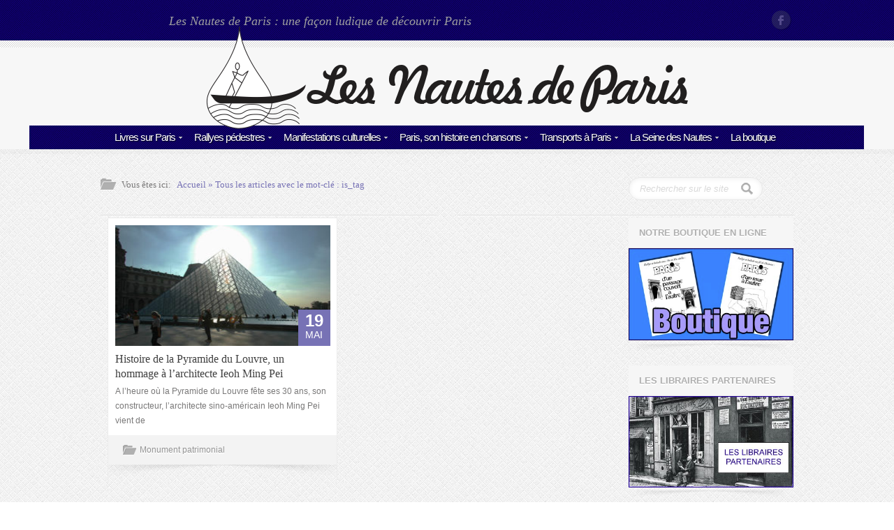

--- FILE ---
content_type: application/javascript
request_url: https://www.nautesdeparis.fr/wp-content/themes/crystal/js/jquery.asyncslider.js?ver=1.3
body_size: 3056
content:
/*
	AsyncSlider (Simplified Version)
	Created by: Arlind Nushi
	URL: http://arlindnushi.com/codecanyon/asyncslider/
	
*/
(function($)
{
	$.fn.asyncSlider = function(options)
	{
		var loadAllImages = function(slides, callback)
		{
			var images_array = [];
			var loaded_images = 0;
			
			slides.each(function()
			{
				var slide = $(this);
				
				var img_elements = slide.find('img');
				var div_elements = slide.find('div, a, span');
				
				img_elements.each(function()
				{
					images_array.push($(this).attr('src'));
				});
				
				div_elements.each(function()
				{
					var background_image = $(this).css('background-image');
					
					if(background_image.indexOf('url') >= 0)
					{
						var bg_url = background_image.substr(4, background_image.length - 1);
						bg_url = bg_url.substr(0, bg_url.length - 1);
						bg_url = bg_url.replace(/\"/g, '');
						
						images_array.push(bg_url);
					}
				});
			});
			
			// Remove Duplicate Elements
			images_array = jQuery.unique(images_array);
			
			// Start Loading Images
			for(var i in images_array)
			{
				var image_url = images_array[i];
				
				var image = new Image();
				image.src = image_url;
				image.onload = function()
				{
					loaded_images++;
					
					if(loaded_images == images_array.length)
					{
						if(callback)
							callback();
					}
				}
			}
		};
		
		return this.each(function()
		{
			var defaults = {
				fadeDelay: 800,
				slideItem: '.slide_item',
				prevNextNav: 'after',
				numbersNav: 'after',
				avoidElements: '.container, .columns, .x',
				delaySpan: 40,
				autoswitch: 0,
				props: {
					beforeHide	: {left: 0, opacity: 1},
					onHide		: {left: 50, opacity: 0},
					afterHide	: {left: 0},
					
					beforeShow	: {left: -50, opacity: 0},
					onShow		: {left: 0, opacity: 1},
					afterShow	: {}
				},
				keyboardArrows: true
			};
			
			
			$.extend(defaults, options);
			
			// abbr for options
			var o = defaults;
			
				// Navigations
				var prev_next_nav, numbers_nav;
			
			// Container
			var container = $(this);
				
				// Settings from Data
				if(container.data('autoswitch'))
				{
					defaults.autoswitch = parseInt(container.data('autoswitch'), 10);
				}
			
			// Slides
			var slides = container.find(o.slideItem);
			var total_slides = slides.length;
			
			
			// If there are less than 2 slides, stop this to be executed
			if(total_slides < 2)
				return;
			
			// Slide Options
			slides.addClass('clearfix');
			
			// Hide All Slides (only first show or current one)
			slides.hide();
			var current_slide = slides.filter('[data-current]');
			
			if(current_slide.length == 0)
			{
				current_slide = slides.first();
			}
			
			current_slide.show();
			
			
			
			// Setup Slider Function
			var setupSlider = function()
			{
				setSlideSettings();
				
				// Initialize Navigations
				
					// Prev Next Navigation
					if(o.prevNextNav)
					{
						prev_next_nav = $('<div class="slider_nextprev_nav" />');
						
						var prev = $('<a href="#" class="prev">Previous</a>');
						var next = $('<a href="#" class="next">Next</a>');
						
						prev.data('asyncslider-direction', -1);
						next.data('asyncslider-direction', 1);
						
						prev_next_nav.append(prev).append(next);
						
						// Setup Click Event
						prev.add(next).click(function(ev)
						{
							ev.preventDefault();
							var direction = $(this).data('asyncslider-direction');
							
							window.clearInterval(as_interval);
							as_interval = null;
							
							if(direction < 0)
								prevSlide();
							else
								nextSlide();
						});
						
						if(o.prevNextNav == 'after' || o.prevNextNav == 'before')
							container[o.prevNextNav](prev_next_nav);
						else
							$(o.prevNextNav).append(prev_next_nav);
					}
					
					// Numbers Navigation
					if(o.numbersNav)
					{
						numbers_nav = $('<ul class="slider_nav">');
						
						slides.each(function(i)
						{
							var slide_num_li = $('<li />');
							var slide_num_a = $('<a href="#">'+(i+1)+'</a>');
							
							slide_num_a.data('asyncslider-slideid', i);
							
							slide_num_li.append(slide_num_a);
							
							// Setup Click Event
							slide_num_a.on('click', function(ev)
							{
								ev.preventDefault();
								var slide_num = slide_num_a.data('asyncslider-slideid');
								
								switchSlide(slide_num);
							});
							
							numbers_nav.append(slide_num_li);
						});
						
						if(o.numbersNav == 'after' || o.numbersNav == 'before')
							container[o.numbersNav](numbers_nav);
						else
							$(o.numbersNav).append(numbers_nav);
					}
					
				
				// Set Active Slide Number
				var current_slide_id = getSlideID(current_slide);
				setActiveNavItem(current_slide_id);
				container.data('asyncslider-currentslide', current_slide_id);
				
				// Switch Slide
				switchSlide(current_slide_id, null, true);
				
				
				// Keyboard Arrows Assign
				if(o.keyboardArrows)
				{
					$(window).keyup(function(ev)
					{
						if(ev.keyCode == 37) // Prev
							prevSlide();
						else
						if(ev.keyCode == 39) // Next
							nextSlide();
					});
				}
				
				// Auto Switcher
				if(o.autoswitch)
				{
					autoSwitch(o.autoswitch);
				}
			}
			
			
			// Switch Slide
			var switchSlide = function(slide_id, options, no_animation)
			{
				// In case when slider is busy, hold on
				if( ! no_animation && container.data('asyncslider-isbusy') == true)
					return false;
				else
				// Prevent same slide to be animated again
				if(container.data('asyncslider-currentslide') == slide_id && ! no_animation)
					return false;
				
				
				var slide_to_hide_id = container.data('asyncslider-currentslide');
				
				var slide_to_show = getSlide(slide_id);
				var slide_to_hide = getSlide(slide_to_hide_id);
				
				var slide_to_show_height = getSlideHeight(slide_to_show);
				var slide_to_hide_height = getSlideHeight(slide_to_hide);
				// No Animation
				if(no_animation)
				{
					var old_height = container.height();
					container.height(old_height);
				
					//slide_to_show.show();
					//slide_to_hide.hide();
					return;
				}
				
				// Set Busy
				container.data('asyncslider-isbusy', true);
				
				
				// Offsets
				var sts_top = slide_to_show.offset().top;
				var sth_top = slide_to_hide.offset().top;
				
				var slide_to_hide_current_position = slide_to_hide.css('position');
				
				slide_to_hide.css({position: 'absolute', top: 0});
				slide_to_show.show();
				
				// Generate Container Height
				//var old_height = container.height();
				//container.height("auto");
				//var new_height = container.height();
				//container.height(old_height);
				
				//container.animate({ height: new_height });
				// End: Generate Container Height
				
				
				
				//container.animate({height: generateContainerHeight(slide_to_show_height, slide_to_show)});
				
				
				// Slide Elements
				var slide_to_show_elements = getSlideElements(slide_id);
				var slide_to_hide_elements = getSlideElements(slide_to_hide_id);
				
				
				// Determine Natural Direction
				var _direction = slide_to_hide_id < slide_id ? 1 : -1; // Right - Left
				
				// Start Hidding
				slide_to_hide_elements.each(function(i)
				{
					var element = $(this);
					var delay = i * o.delaySpan;
					
					var set_position = 'absolute';
					var current_position = element.css('position');
					
					if(current_position != set_position)
						set_position = 'relative';
					
					var before_hide = o.props.beforeHide;
					var on_hide = o.props.onHide;
					var after_hide = o.props.afterHide;
					
					var pre_beforeHide = {position: set_position};
					
					var pre_onHide = {
						delay: i * o.delaySpan, 
						left: _direction * on_hide.left
					};
					
					var pre_afterHide = {position: current_position};
					
					$.extend(before_hide, pre_beforeHide);
					$.extend(on_hide, pre_onHide);
					$.extend(after_hide, pre_afterHide);
					
					element.css(before_hide).transit(on_hide, o.fadeDelay, function()
					{
						// After Finish Reset Element
						element.css(after_hide);
					});
				});
				
				var delay_to_show_elements = o.fadeDelay;// + (o.delaySpan * (slide_to_hide_elements.length - 1));
				
				// Start Showing
				slide_to_show_elements.css({opacity: 0});
				
				slide_to_show_elements.delay(delay_to_show_elements).each(function(i)
				{
					var element = $(this);
					var delay = i * o.delaySpan;
					
					var set_position = 'absolute';
					var current_position = element.css('position');
					
					if(current_position != set_position)
						set_position = 'relative';
					
					// Prop					
					var before_show = o.props.beforeShow;
					var on_show = o.props.onShow;
					var after_show = o.props.afterShow;
					
					var pre_beforeShow = {
						position: set_position,
						left: _direction * before_show.left
					};
					
					var pre_onShow = {
						delay: i * o.delaySpan
					};
					
					var pre_afterShow = {
						position: set_position
					};
					
					$.extend(before_show, pre_beforeShow);
					$.extend(on_show, pre_onShow);
					$.extend(after_show, pre_afterShow);
					
					element.css(pre_beforeShow).transit(on_show, o.fadeDelay, function()
					{
						element.css(after_show);
					});
				});
				
				// Animation Finished
				setTimeout(function()
				{
					slide_to_hide.css({
						position: slide_to_hide_current_position
					}).hide();
					
					// Set Status Ready
					container.data('asyncslider-isbusy', false);
					container.data('asyncslider-currentslide', slide_id);
					
				}, delay_to_show_elements * 2);
				
				setActiveNavItem(slide_id);
				
				return true;
			};
			
			
			// Setup Slider Height
			var setSlideSettings = function()
			{
				slides.each(function(i)
				{
					var slide = $(this);
					
					// Show This Slide and Get height
					slides.hide();
					slide.show();
					
					// Get Height and Hide It
					var height = slide.outerHeight();
					slide.hide();
					
					// Get Elements
					var slide_elements = slide.find('*').not(o.avoidElements);
					
					slide.data('asyncslider-slideid', i);
					slide.data('asyncslider-slide', slide);
					slide.data('asyncslider-elements', slide_elements);
					slide.data('asyncslider-height', height);
				});
				
				current_slide.show();
			};
			
			var getSlideHeight = function(slide)
			{
				return slide.data('asyncslider-height');
			};
			
			var getSlideID = function(slide)
			{
				return slide.data('asyncslider-slideid');
			};
			
			var getSlide = function(id)
			{
				var slide = $( slides.get(id % slides.length) );
				
				return slide;
			};
			
			var getSlideElements = function(slide_id)
			{
				var slide = getSlide(slide_id);
				
				return slide.data('asyncslider-elements');
			};
			
			var setActiveNavItem = function(slide_id)
			{
				if(o.numbersNav)
				{
					var number_item = $(numbers_nav.find('li').get(slide_id));
					
					numbers_nav.find('li').removeClass('active');
					number_item.addClass('active');
				}
			};
			
			var nextSlide = function()
			{
				var current_slide_id = container.data('asyncslider-currentslide');
				var total_slides = slides.length;
				
				var next_slide_id = (current_slide_id + 1) % total_slides;
				
				switchSlide(next_slide_id);
			};
			
			var prevSlide = function()
			{
				var current_slide_id = container.data('asyncslider-currentslide');
				var total_slides = slides.length;
				
				var prev_slide_id = current_slide_id - 1;
				
				if(prev_slide_id)
					prev_slide_id = total_slides - 1;
				
				switchSlide(prev_slide_id);
			}
			
			
			// Auto Switcher
			var as_interval = null;
				
			var stopAutoSwitch = function()
			{
				window.clearInterval(as_interval);
				as_interval = null;
			};
			
			var startAutoSwitch = function(timeout)
			{
				
				as_interval = setInterval(function()
				{
					nextSlide();
				}, timeout);
			};
			
			var autoSwitch = function(timeout)
			{
				startAutoSwitch(timeout);
				
				container
				.on('mouseenter', function()
				{
					stopAutoSwitch();
				})
				.on('mouseleave', function()
				{
					startAutoSwitch(timeout);
				});
			};
			
			
			// Before setup the slider, load all images
			loadAllImages(slides, setupSlider);
		});
	}
	
})(jQuery);